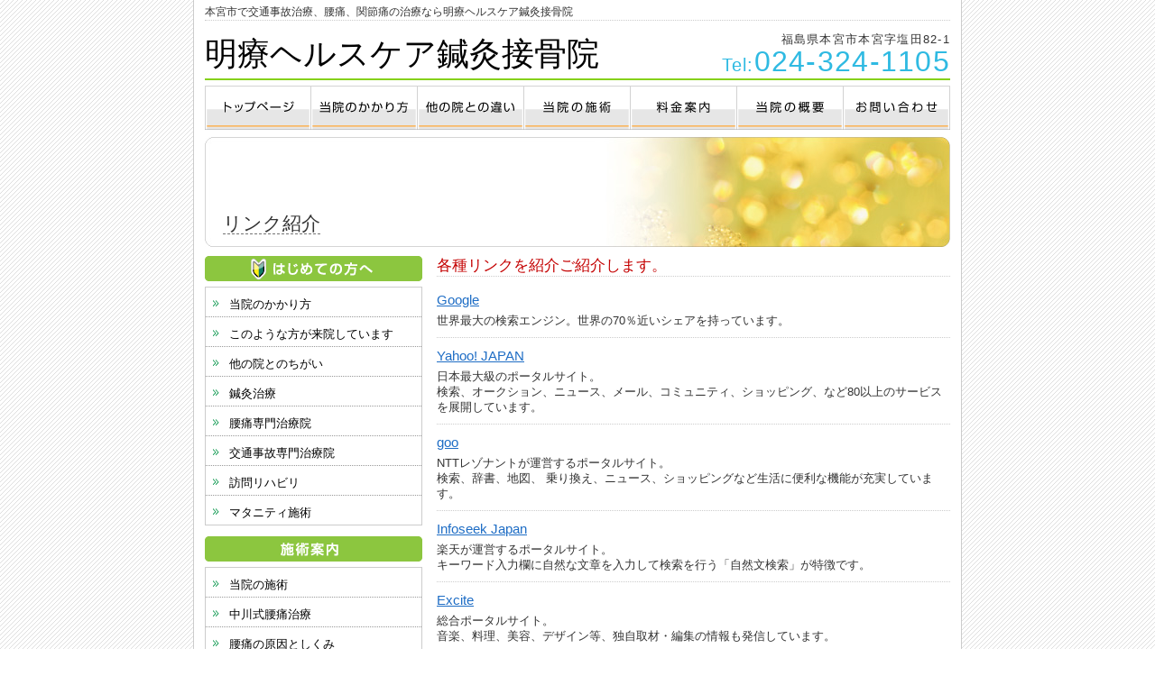

--- FILE ---
content_type: text/html; charset=Shift_JIS
request_url: http://www.meiryouhelthcare.com/link/linkinfo.html
body_size: 2812
content:
<!DOCTYPE HTML PUBLIC "-//W3C//DTD HTML 4.01 Transitional//EN" "http://www.w3.org/TR/html4/loose.dtd">

<html lang="ja">

<head>
<meta http-equiv="Content-Type" content="text/html; charset=Shift_JIS">
<title>腰痛、交通事故、中川式治療法　本宮市｜明療ヘルスケア鍼灸接骨院｜リンク紹介</title>
<meta name="keywords" content="腰痛,交通事故,中川式治療法,本宮市,明療ヘルスケア鍼灸接骨院">
<meta name="description" content="明療ヘルスケア鍼灸接骨院は福島県本宮市にある鍼灸接骨院です。">
<meta name="robots" content="index,follow">
<link href="http://www.meiryouhelthcare.com/sys/css/kyotsu.css" rel="stylesheet" type="text/css" media="all">
<link href="http://www.meiryouhelthcare.com/sys/css/thickbox.css" rel="stylesheet" type="text/css" media="all">
<link href="http://www.meiryouhelthcare.com/custom/css/tuika.css" rel="stylesheet" type="text/css" media="all">
<script type="text/javascript" src="http://www.meiryouhelthcare.com/sys/js/smartRollover.js"></script>
<script type="text/javascript" src="http://www.meiryouhelthcare.com/sys/js/jquery.js"></script>
<script type="text/javascript" src="http://www.meiryouhelthcare.com/sys/js/thickbox.js"></script>
<script type="text/javascript" src="http://www.meiryouhelthcare.com/sys/js/jquery.cycle.all.js"></script>
</head>
<body class="bg_01_01">
<div class="oowaku_01_01">
<div class="oowaku_pd">
<h1 class="header-moji">
本宮市で交通事故治療、腰痛、関節痛の治療なら明療ヘルスケア鍼灸接骨院
</h1>

<div class="headerline09">
<table border="0" cellspacing="0" cellpadding="0" width="826"><tr><td valign="bottom">
<h2 class="headshamei">
<a class="link-shamei01" href="http://www.meiryouhelthcare.com/">明療ヘルスケア鍼灸接骨院</a>
</h2>
</td><td align="right" valign="bottom" width="354">
<p class="head_address">福島県本宮市本宮字塩田82-1</p>
<p class="head_tel color02"><span class="head_tel_2">Tel:</span>024-324-1105</p>
</td></tr></table>
</div>

<a href="http://www.meiryouhelthcare.com/"><img src="http://www.meiryouhelthcare.com/sys/images/menu/01_02/menu_01_01_off.gif" alt="トップページ"></a><!--
--><a href="http://www.meiryouhelthcare.com/other/multi4.html"><img src="http://www.meiryouhelthcare.com/custom/images/g_menu_01_off.gif" alt="当院のかかり方"></a><!--
--><a href="http://www.meiryouhelthcare.com/basic/feature.html"><img src="http://www.meiryouhelthcare.com/custom/images/g_menu_02_off.gif" alt="他の院との違い"></a><!--
--><a href="http://www.meiryouhelthcare.com/basic/service.html"><img src="http://www.meiryouhelthcare.com/custom/images/g_menu_03_off.gif" alt="当院の施術"></a><!--
--><a href="http://www.meiryouhelthcare.com/other/multi19.html"><img src="http://www.meiryouhelthcare.com/custom/images/g_menu_04_off.gif" alt="料金案内"></a><!--
--><a href="http://www.meiryouhelthcare.com/other/multi20.html"><img src="http://www.meiryouhelthcare.com/sys/images/menu/01_02/menu_09_02_off.gif" alt="当院概要"></a><!--
--><a href="http://www.meiryouhelthcare.com/other/multi27.html"><img src="http://www.meiryouhelthcare.com/sys/images/menu/01_02/menu_11_01_off.gif" alt="お問い合わせ"></a><!--
-->

<div class="bb-sub-09">
<h3 class="bb-sub-text"><span class="bb-sub-text-line">リンク紹介</span></h3>
</div>
<div class="main">
<h2 class="midasi_linkinfo color06 catchfont1">各種リンクを紹介ご紹介します。</h2>
<div class="sita-10px">
<div class="tensen_sita">
<p class="sita-4px text15"><a href="http://www.google.co.jp/" target="_blank">Google</a></p>
<p class="sita-10px">世界最大の検索エンジン。世界の70％近いシェアを持っています。</p>
</div>
</div>
<div class="sita-10px">
<div class="tensen_sita">
<p class="sita-4px text15"><a href="http://www.yahoo.co.jp/" target="_blank">Yahoo! JAPAN</a></p>
<p class="sita-10px">日本最大級のポータルサイト。<br>検索、オークション、ニュース、メール、コミュニティ、ショッピング、など80以上のサービスを展開しています。</p>
</div>
</div>
<div class="sita-10px">
<div class="tensen_sita">
<p class="sita-4px text15"><a href="http://www.goo.ne.jp/" target="_blank">goo</a></p>
<p class="sita-10px">NTTレゾナントが運営するポータルサイト。<br>検索、辞書、地図、 乗り換え、ニュース、ショッピングなど生活に便利な機能が充実しています。</p>
</div>
</div>
<div class="sita-10px">
<div class="tensen_sita">
<p class="sita-4px text15"><a href="http://www.infoseek.co.jp/" target="_blank">Infoseek Japan</a></p>
<p class="sita-10px">楽天が運営するポータルサイト。<br>キーワード入力欄に自然な文章を入力して検索を行う「自然文検索」が特徴です。</p>
</div>
</div>
<div class="sita-10px">
<div class="tensen_sita">
<p class="sita-4px text15"><a href="http://www.excite.co.jp/" target="_blank">Excite</a></p>
<p class="sita-10px">総合ポータルサイト。<br>音楽、料理、美容、デザイン等、独自取材・編集の情報も発信しています。</p>
</div>
</div>
</div>

<div class="side">
<h3 class="sita-6px">
<img src="http://www.meiryouhelthcare.com/custom/images/side_hajimete_m.gif" alt="はじめての方へ">
</h3>

<ul class="side_menu_list">
<li><a href="http://www.meiryouhelthcare.com/other/multi4.html">当院のかかり方</a></li>
<li><a href="http://www.meiryouhelthcare.com/other/multi11.html">このような方が来院しています</a></li>
<li><a href="http://www.meiryouhelthcare.com/basic/feature.html">他の院とのちがい</a></li>
<li><a href="http://www.meiryouhelthcare.com/other/multi.html">鍼灸治療</a></li>
<li><a href="http://www.meiryouhelthcare.com/other/multi14.html">腰痛専門治療院</a></li>
<li><a href="http://www.meiryouhelthcare.com/other/multi12.html">交通事故専門治療院</a></li>
<li><a href="http://www.meiryouhelthcare.com/other/multi13.html">訪問リハビリ</a></li>
<li class="end"><a href="http://www.meiryouhelthcare.com/other/multi18.html">マタニティ施術</a></li>
</ul>


<h3 class="sita-6px">
<img src="http://www.meiryouhelthcare.com/custom/images/side_sejyutu_m.gif" alt="施術案内">
</h3>

<ul class="side_menu_list">
<li><a href="http://www.meiryouhelthcare.com/basic/service.html">当院の施術</a></li>
<li><a href="http://www.meiryouhelthcare.com/other/multi15.html">中川式腰痛治療</a></li>
<li><a href="http://www.meiryouhelthcare.com/other/multi16.html">腰痛の原因としくみ</a></li>
<li class="end"><a href="http://www.meiryouhelthcare.com/basic/qanda.html">よくある質問</a></li>
</ul>


<h3 class="sita-6px">
<img src="http://www.meiryouhelthcare.com/custom/images/side_gaiyo_m.gif" alt="当院について">
</h3>

<ul class="side_menu_list">
<li><a href="http://www.meiryouhelthcare.com/other/multi20.html">こんな雰囲気</a></li>
<li><a href="http://www.meiryouhelthcare.com/other/multi20.html#map">場所・地図</a></li>
<li><a href="http://www.meiryouhelthcare.com/other/multi26.html">予約方法（予約優先制）</a></li>
<li><a href="http://www.meiryouhelthcare.com/other/multi19.html">料金</a></li>
<li class="end"><a href="http://www.meiryouhelthcare.com/other/multi17.html">モニター募集</a></li>
</ul>

<div class="box-access">
<p class="side_shamei color01">明療ヘルスケア鍼灸接骨院</p>
<p class="ue-2px sita-4px">
<img src="http://www.meiryouhelthcare.com/sys/img-up/142.jpg" alt="明療ヘルスケア鍼灸接骨院" width="225">
</p>
<p class="side_ad">福島県本宮市本宮字塩田82-1</p>
<p class="side_tel color02"><span class="side_tel2">Tel:</span>024-324-1105</p>
<p class="ue-2px">
<a href="http://www.meiryouhelthcare.com/other/multi20.html#map"><img src="http://www.meiryouhelthcare.com/sys/images/side/1/access_off.gif" alt="アクセスマップはこちら"></a>
</p>
</div>
<ul class="side-list"><!--
--><li class="hiroi"><a href="http://www.meiryouhelthcare.com/basic/privacy.html"><img src="http://www.meiryouhelthcare.com/sys/images/side/1/10_01_off.gif" alt="プライバシーポリシー"></a></li><!--
--><li class="hiroi"><a href="http://www.meiryouhelthcare.com/link/linkinfo.html"><img src="http://www.meiryouhelthcare.com/sys/images/side/1/09_01_off.gif" alt="リンク紹介"></a></li><!--
--></ul>

<p class="ue-2px"><a href="https://www.meiryou2012.co.jp/" target="_blank"><img src="/custom/images/bnr221004.gif" alt=""></a></p>
</div>
<div class="clear"><p class="hide">dummy</p></div>
<div class="footer">
<div class="footer-waku">
<ul class="footer-navi"><!--
--><li><a class="link-footer" href="http://www.meiryouhelthcare.com/">明療ヘルスケア鍼灸接骨院トップページ</a>｜</li><!--
--><li><a class="link-footer" href="http://www.meiryouhelthcare.com/basic/feature.html">他の接（整）骨院との5つの違い</a>｜</li><!--
--><li><a class="link-footer" href="http://www.meiryouhelthcare.com/basic/service.html">当院の施術</a>｜</li><!--
--><li><a class="link-footer" href="http://www.meiryouhelthcare.com/basic/qanda.html">よくある質問</a>｜</li><!--
--></ul><!--
--><ul class="footer-navi"><!--
--><li><a class="link-footer" href="http://www.meiryouhelthcare.com/link/linkinfo.html">リンク紹介</a>｜</li><!--
--><li><a class="link-footer" href="http://www.meiryouhelthcare.com/basic/privacy.html">プライバシーポリシー</a>｜</li><!--
--></ul><!--
--><ul class="footer-navi"><!--
--><li><a class="link-footer" href="http://www.meiryouhelthcare.com/other/multi.html">鍼灸治療（予約制）</a>｜</li><!--
--><li><a class="link-footer" href="http://www.meiryouhelthcare.com/other/multi4.html">当院のかかり方</a>｜</li><!--
--></ul><!--
--><ul class="footer-navi"><!--
--><li><a class="link-footer" href="http://www.meiryouhelthcare.com/other/multi11.html">このような方が来院されています</a>｜</li><!--
--><li><a class="link-footer" href="http://www.meiryouhelthcare.com/other/multi12.html">交通事故専門治療院</a>｜</li><!--
--><li><a class="link-footer" href="http://www.meiryouhelthcare.com/other/multi13.html">訪問リハビリ鍼灸</a>｜</li><!--
--><li><a class="link-footer" href="http://www.meiryouhelthcare.com/other/multi14.html">腰痛専門治療院</a>｜</li><!--
--><li><a class="link-footer" href="http://www.meiryouhelthcare.com/other/multi15.html">中川式腰痛治療</a>｜</li><!--
--></ul><!--
--><ul class="footer-navi"><!--
--><li><a class="link-footer" href="http://www.meiryouhelthcare.com/other/multi16.html">腰痛の原因としくみ</a>｜</li><!--
--><li><a class="link-footer" href="http://www.meiryouhelthcare.com/other/multi17.html">モニター募集</a>｜</li><!--
--><li><a class="link-footer" href="http://www.meiryouhelthcare.com/other/multi18.html">マタニティ施術</a>｜</li><!--
--><li><a class="link-footer" href="http://www.meiryouhelthcare.com/other/multi19.html">料金</a>｜</li><!--
--><li><a class="link-footer" href="http://www.meiryouhelthcare.com/other/multi20.html">当院概要</a>｜</li><!--
--></ul><!--
--><ul class="footer-navi"><!--
--><li><a class="link-footer" href="http://www.meiryouhelthcare.com/other/multi26.html">予約方法（予約優先制）</a>｜</li><!--
--><li><a class="link-footer" href="http://www.meiryouhelthcare.com/other/multi27.html">お問い合わせ</a>｜</li><!--
--></ul><!--
--></div>
<address>明療ヘルスケア鍼灸接骨院は福島県本宮市にある鍼灸接骨院です。</address>
<div class="box-copyright">
<p class="copyright">Copyright (c) 明療ヘルスケア鍼灸接骨院 All Rights Reserved.</p>
<p class="ad"><a class="ad" href="https://shukyaku-chiryoin.jp/" target="_blank">治療院 ホームページ制作</a></p>
</div>
</div>

</div>
</div>

</body></html>


--- FILE ---
content_type: text/css
request_url: http://www.meiryouhelthcare.com/custom/css/tuika.css
body_size: 2314
content:
/*------------------------------------------------------------
	top_vocie_slide
------------------------------------------------------------*/
#jquery-cycle{ 
	margin-bottom: 12px;
	background: url(../images/top_voice_bg.jpg) no-repeat 0 0;
}
#jquery-cycle img{ 
	background: url(../images/top_voice_bg.jpg) no-repeat 0 0;
}

/*------------------------------------------------------------
	top_box
------------------------------------------------------------*/
#top_box { 
	margin-bottom: 30px;
}
#top_box ul{ 
	margin-bottom: 10px;
}

#top_box li{ 
	float: left;
	padding-right: 10px;
}
#top_box li.end{ 
	float: left;
	padding-right: 0px;
}

/*------------------------------------------------------------
	top_nayami
------------------------------------------------------------*/
#top_nayami .nayami_oowaku{ 
	border: 1px solid #999;
	padding: 10px;
	margin-bottom: 10px;
}

#top_nayami .nayami_box{ 
	width: 549px;
}

#top_nayami .nayami_left{ 
	width: 265px;
	float: left;
}

#top_nayami .nayami_right{ 
	width: 265px;
	float: right;
}

#top_nayami .nayami_left ul , #top_nayami .nayami_right ul  { 
	margin-left: 16px;
}

#top_nayami .nayami_left li , #top_nayami .nayami_right li  { 
	list-style-type: square;
	margin-bottom: 6px;
}

#top_nayami .nayami_left li.end , #top_nayami .nayami_right li.end { 
	margin-bottom: 0px;
}

.nakayose{ 
	text-align: center;
}

/*------------------------------------------------------------
	top_himitu
------------------------------------------------------------*/

#top_himitu .himitu_box{ 
	width: 569px;
	margin-bottom: 20px;	
}

#top_himitu .himitu_left { 
	width: 150px;
	float: left;
}

#top_himitu .himitu_right { 
	width: 400px;
	float: right;
}

#top_himitu h4{ 
	margin-bottom: 12px;
}

#top_himitu span{ 
	font-weight: bold;
	color: #af0000;
}

/*------------------------------------------------------------
	raiin_riyuu
------------------------------------------------------------*/
.raiin_riyu{ 
	padding: 10px;
	border: 1px solid #999;
	width: 549px;
}

.raiin_riyu_hidari{ 
	width: 260px;
	float: left;
}

.raiin_riyu_migi{ 
	width: 260px;
	float: right;
}

.raiin_riyu_hidari ul , .raiin_riyu_migi ul  { 
	margin-left: 16px;
}

.raiin_riyu_hidari li , .raiin_riyu_migi li  { 
	list-style-type: square;
	margin-bottom: 6px;
}

.raiin_riyu_hidari li.end , raiin_riyu_migi li.end { 
	margin-bottom: 0px;
}
.migiyose{ 
	text-align: right;
}



/*------------------------------------------------------------
	jiko
------------------------------------------------------------*/
.jiko_box{ 
	padding: 10px;
	border: 1px solid #999;
	width: 549px;
	margin-bottom: 8px;
}

.jiko_box_02{ 
	padding: 10px;
	border: 1px solid #FFAC00;
	width: 549px;
	margin-bottom: 20px;
}

.jiko_box h3{ 
	text-align: center;
	margin-bottom: 16px;
}


.jiko_box li { 
	background: url(../images/jiko_mk.gif) no-repeat 0 0;
	margin-bottom: 6px;
	padding-left: 20px;
}

.jiko_box li.end { 
	margin-bottom: 0px;
}

.jiko_hidari{ 
	float: left;
	width: 400px;
	padding-top: 10px;
}

.jiko_migi { 
	float: right;
	width: 130px;
}

.jiko_box_02_naka{ 
	width: 549px;
	margin-bottom: 20px;
}

.jiko_hidari_02{ 
	float: left;
	width: 140px;
}

.jiko_migi_02 { 
	float: right;
	width: 392px;
}

#jirei_waku { 
	border-left: 1px solid #999;
	border-right: 1px solid #999;
	border-bottom: 1px solid #999;
	padding: 10px;
	margin-bottom: 30px;
}

#jirei_waku li{ 
	font-size: 16px;
	font-weight: bold;
}

#jirei_waku li.num_01{ 
	background: url(../images/jiko_qaa_01.gif) no-repeat 3px 0;
	padding: 2px 0 12px 33px;
	border-bottom: 1px dotted #999;
	margin-bottom: 12px;
}

#jirei_waku li.num_02{ 
	background: url(../images/jiko_qaa_02.gif) no-repeat 3px 0;
	padding: 2px 0 12px 33px;
	border-bottom: 1px dotted #999;
	margin-bottom: 12px;
}

#jirei_waku li.num_03{ 
	background: url(../images/jiko_qaa_03.gif) no-repeat 3px 0;
	padding: 2px 0 0 33px;
}

#jirei_waku li span{ 
	font-size: 13px;
	font-weight: normal;
}


#qaa_waku { 
	border-left: 1px solid #999;
	border-right: 1px solid #999;
	border-bottom: 1px solid #999;
	padding: 10px;
	margin-bottom: 30px;
}

#qaa_waku dt { 
	background: url(../images/jiko_qaa_q.gif) no-repeat 3px 0;
	padding: 7px 0 6px 38px;
	margin-bottom: 6px;
	font-weight: bold;
}

#qaa_waku dd { 
	background: url(../images/jiko_qaa_a.gif) no-repeat 3px 0;
	padding: 7px 0 12px 38px;
	border-bottom: 1px dotted #999;
	margin-bottom: 12px;
}

#qaa_waku dd.end { 
	padding: 7px 0 12px 38px;
	border-bottom: none;
	margin-bottom: 0;
}

#qaa_waku dd span { 
	font-size: 11px;
}

.jiko_sup ul  { 
	margin-left: 20px;
	margin-bottom: 16px;
}

.jiko_sup li  { 
	list-style-type: square;
	margin-bottom: 6px;
	font-size: 14px;
}

#jiko_ask  { 
	background: url(../images/jiko_contact_bg.jpg) no-repeat 0 0;
	position: relative;
	height: 166px;
	margin-bottom: 20px;
}

#jiko_ask p  { 
	position: absolute;
	top: 123px;
	left: 337px;
}


/*------------------------------------------------------------
	houmon_rihabiri
------------------------------------------------------------*/

.houmon_box  { 
	padding: 10px;
	border: 1px solid #999;
	width: 549px;
	margin-bottom: 12px;
}

.houmon_box_l  { 
	float: left;
	width: 429px;
	padding-top: 10px;
}

.houmon_box_r  { 
	float: right;
	width: 100px;

}

.houmon_box_l ul  { 
	margin-left: 16px;
}

.houmon_box_l li  { 
	list-style-type: square;
	margin-bottom: 6px;
}

.houmon_qaa { 
	border-left: 1px solid #999;
	border-right: 1px solid #999;
	border-bottom: 1px solid #999;
	padding: 10px;
	margin-bottom: 20px;
}

.houmon_qaa dt { 
	background: url(../images/jiko_qaa_q.gif) no-repeat 3px 0;
	padding: 7px 0 6px 38px;
	margin-bottom: 6px;
	font-weight: bold;
}

.houmon_qaa dd { 
	background: url(../images/jiko_qaa_a.gif) no-repeat 3px 0;
	padding: 7px 0 12px 38px;
	border-bottom: 1px dotted #999;
	margin-bottom: 12px;
}

.houmon_qaa dd.end { 
	padding: 7px 0 12px 38px;
	border-bottom: none;
	margin-bottom: 0;
}

#houmon_sime  { 
	position: relative;
	background: url(../images/houmon_sime_01.jpg) no-repeat 440px 73px;
}



#houmon_sime p { 
	font-size: 16px;
	z-index: 2;
}

/*------------------------------------------------------------
	yotu
------------------------------------------------------------*/

#yotu_senmon #yotu_bg_01{ 
	background: url(../images/yotu_bg.jpg) no-repeat 0 0;
	height: 246px;
	margin-bottom: 30px;
}

#yotu_senmon #yotu_bg_01 p { 
	padding: 115px 230px 0 20px;
}

#yotu_senmon #voice  { 
	margin-bottom: 20px;
}

#yotu_senmon #voice li  { 
	float: left;
	padding-right: 8px;
	margin-bottom: 8px;
}

#yotu_senmon #voice li.end  { 
	padding-right: 0px;
}




/*------------------------------------------------------------
	nakagawasiki
------------------------------------------------------------*/
#nakagawasiki h3{ 
	font-family:'ヒラギノ明朝 Pro W3','Hiragino Mincho Pro W3','ＭＳ Ｐ明朝',serif;
	color: #c40000;
	font-size: 22px;
	font-style: normal;
	font-weight: normal;
	margin-bottom: 12px;
	padding: 0 0 1px; 
	border-bottom: 1px solid #c40000; 
	line-height: 1.2;
}

#nakagawasiki .big_box { 
	width: 569px;
	margin-bottom: 30px;
}

#nakagawasiki .photo { 
	width: 200px;
	float: left;
}

#nakagawasiki .bun { 
	width: 349px;
	float: right;
}


/*------------------------------------------------------------
	moniter
------------------------------------------------------------*/
#moniter ul { 
	padding-left: 26px;
	margin-bottom: 20px;
	list-style-type: decimal;
	margin-top: 12px;
}

#moniter li { 
	margin-bottom: 8px;
}

/*------------------------------------------------------------
	matanity
------------------------------------------------------------*/
#matanity .mata_box { 
	width: 569px;
	margin-bottom: 30px;
}

#matanity .mata_box_l { 
	width: 300px;
	float: left;
}

#matanity .mata_box_l ul { 
	padding-left: 16px;
	margin-bottom: 20px;
	list-style-type: circle;
}

#matanity .mata_box_l li { 
	margin-bottom: 6px;
}

#matanity .mata_box_r { 
	width: 250px;
	float: right;
}

#matanity p.sennen { 
	font-size: 14px;
	color: #af0000;
}

/*------------------------------------------------------------
	price
------------------------------------------------------------*/
#price table.basic { 
	width: 569px;
	border: 1px solid #999;
	border-spacing: 0;
	border-collapse: collapse;
	margin-bottom: 10px;
}

#price table.basic th { 
	border: 1px solid #999;
	padding: 8px 0 8px 0;
	vertical-align: middle;
	 text-align: center;
	font-weight: normal;
}

#price table.basic th.none { 
	border: none
	padding: 8px 0 2px 0;
	 text-align: center;
	background-color: #F3FFE1;
}

#price table.basic td { 
	border: 1px solid #999;
	padding: 8px 0 8px 0;
	 text-align: right;
	vertical-align: middle;
	 text-align: center;
}

#price p.dan { 
	padding-left: 1em;
	text-indent: -1em;
	margin-bottom: 30px;
}

#price table.basic_02 { 
	width: 569px;
	border-spacing: 0;
	border-collapse: collapse;
	margin-bottom: 50px;
}

#price table.basic_02 th { 
	border-bottom: 1px dotted #999;
	padding: 14px 0 0 3px;
	vertical-align: middle;
	 text-align: left;
	font-weight: normal;
}

#price table.basic_02 td { 
	border-bottom: 1px dotted #999;
	padding: 14px 0 0 3px;
	vertical-align: middle;
	 text-align: right;
}

/*------------------------------------------------------------
	sikumi
------------------------------------------------------------*/

.sikumi_list { 
	padding-left: 26px;
	margin-bottom: 20px;
	list-style-type: circle;
}

.sikumi_list  li { 
	margin-bottom: 6px;
}


/*------------------------------------------------------------
	sidemenu
------------------------------------------------------------*/

.side_menu_list{ 
	border: 1px solid #ccc;
	margin-bottom: 12px;
	width:239px;
}

.side_menu_list li{
	border-bottom:1px dotted #999;
	display:block;
	margin:0;
}

.side_menu_list li.end{
	border-bottom:none;
}

.side_menu_list li a , .side_menu_list li.end a {
	background:#fff url(../images/side_yaji_mk.gif) no-repeat 8px 14px;
	padding:10px 0 5px 26px;
	text-decoration: none;
	display:block;
	color: #000;
}

.side_menu_list li a:hover , .side_menu_list li.end a:hover {
	background:#F5FFE6 url(../images/side_yaji_mk.gif) no-repeat 8px 14px;
	padding:10px 0 5px 26px;
	text-decoration: underline;
	display:block;
	color: #333;
}





/* clearfix */
	* html .clearfix {
		zoom: 1;
	}

	*+html .clearfix {
		zoom: 1;
	}

.clearfix:after {
	height: 0;
	visibility: hidden;
	content: ".";
	display: block;
	clear: both;
}



.akafuto{ 
	font-weight: bold;
	color: #af0000;
}

.fl_r{ 
	float: left;
	margin-left: 15px;
	margin-bottom: 10px;
}

.nakayose{ 
	text-align: center;
}
